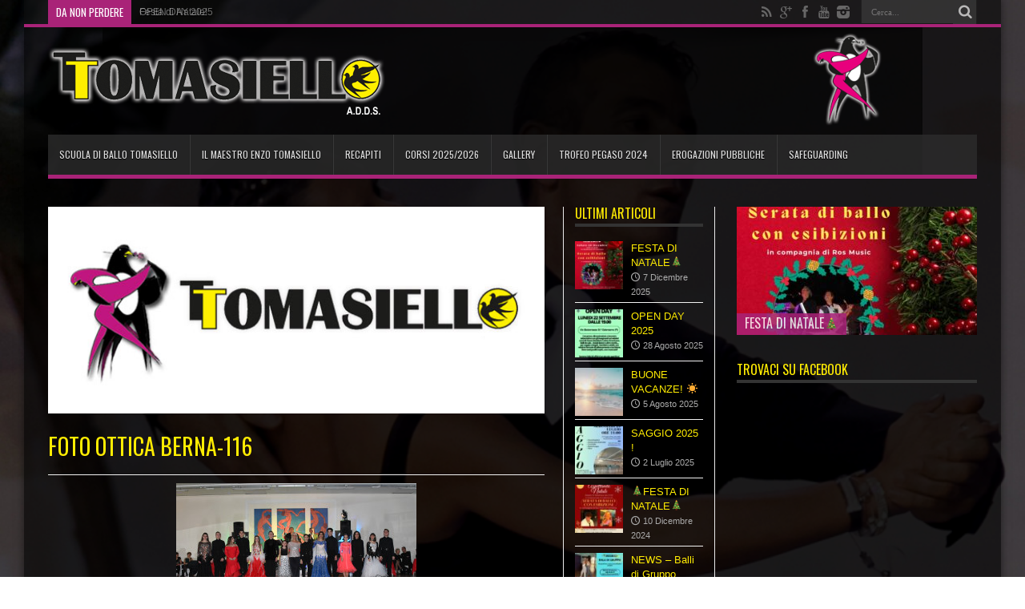

--- FILE ---
content_type: text/html; charset=UTF-8
request_url: https://www.tomasiello.it/gallery/foto-ottica-berna-116/
body_size: 12222
content:
<!DOCTYPE html>
<html lang="it-IT" prefix="og: http://ogp.me/ns#">
<head>
<meta charset="UTF-8" />
<link rel="profile" href="http://gmpg.org/xfn/11" />
<link rel="pingback" href="https://www.tomasiello.it/xmlrpc.php" />
<meta name='robots' content='index, follow, max-image-preview:large, max-snippet:-1, max-video-preview:-1' />

	<!-- This site is optimized with the Yoast SEO plugin v23.5 - https://yoast.com/wordpress/plugins/seo/ -->
	<title>FOTO OTTICA BERNA-116 &#187; Tomasiello.it</title>
	<link rel="canonical" href="https://www.tomasiello.it/gallery/foto-ottica-berna-116/" />
	<script type="application/ld+json" class="yoast-schema-graph">{"@context":"https://schema.org","@graph":[{"@type":"WebPage","@id":"https://www.tomasiello.it/gallery/foto-ottica-berna-116/","url":"https://www.tomasiello.it/gallery/foto-ottica-berna-116/","name":"FOTO OTTICA BERNA-116 &#187; Tomasiello.it","isPartOf":{"@id":"https://www.tomasiello.it/#website"},"primaryImageOfPage":{"@id":"https://www.tomasiello.it/gallery/foto-ottica-berna-116/#primaryimage"},"image":{"@id":"https://www.tomasiello.it/gallery/foto-ottica-berna-116/#primaryimage"},"thumbnailUrl":"https://www.tomasiello.it/wp-content/uploads/2015/12/logo.jpg","datePublished":"2019-01-17T14:32:00+00:00","dateModified":"2019-01-17T14:32:00+00:00","breadcrumb":{"@id":"https://www.tomasiello.it/gallery/foto-ottica-berna-116/#breadcrumb"},"inLanguage":"it-IT","potentialAction":[{"@type":"ReadAction","target":["https://www.tomasiello.it/gallery/foto-ottica-berna-116/"]}]},{"@type":"ImageObject","inLanguage":"it-IT","@id":"https://www.tomasiello.it/gallery/foto-ottica-berna-116/#primaryimage","url":"https://www.tomasiello.it/wp-content/uploads/2015/12/logo.jpg","contentUrl":"https://www.tomasiello.it/wp-content/uploads/2015/12/logo.jpg","width":600,"height":250},{"@type":"BreadcrumbList","@id":"https://www.tomasiello.it/gallery/foto-ottica-berna-116/#breadcrumb","itemListElement":[{"@type":"ListItem","position":1,"name":"Home","item":"https://www.tomasiello.it/"},{"@type":"ListItem","position":2,"name":"Gallery","item":"https://www.tomasiello.it/gallery/"},{"@type":"ListItem","position":3,"name":"FOTO OTTICA BERNA-116"}]},{"@type":"WebSite","@id":"https://www.tomasiello.it/#website","url":"https://www.tomasiello.it/","name":"Tomasiello.it","description":"Scuola di Ballo Tomasiello, Firenze","publisher":{"@id":"https://www.tomasiello.it/#organization"},"potentialAction":[{"@type":"SearchAction","target":{"@type":"EntryPoint","urlTemplate":"https://www.tomasiello.it/?s={search_term_string}"},"query-input":{"@type":"PropertyValueSpecification","valueRequired":true,"valueName":"search_term_string"}}],"inLanguage":"it-IT"},{"@type":"Organization","@id":"https://www.tomasiello.it/#organization","name":"Scuola di ballo Tomasiello","url":"https://www.tomasiello.it/","logo":{"@type":"ImageObject","inLanguage":"it-IT","@id":"https://www.tomasiello.it/#/schema/logo/image/","url":"https://www.tomasiello.it/wp-content/uploads/2015/12/logo-tomasiello.png","contentUrl":"https://www.tomasiello.it/wp-content/uploads/2015/12/logo-tomasiello.png","width":421,"height":84,"caption":"Scuola di ballo Tomasiello"},"image":{"@id":"https://www.tomasiello.it/#/schema/logo/image/"},"sameAs":["https://www.facebook.com/scuoladiballotomasiello","https://www.youtube.com/channel/UC81D4J_rQ99tcyG42BhHRdQ"]}]}</script>
	<!-- / Yoast SEO plugin. -->


<link rel='dns-prefetch' href='//fonts.googleapis.com' />
<link rel="alternate" type="application/rss+xml" title="Tomasiello.it &raquo; Feed" href="https://www.tomasiello.it/feed/" />
<link rel="alternate" type="application/rss+xml" title="Tomasiello.it &raquo; Feed dei commenti" href="https://www.tomasiello.it/comments/feed/" />
<script type="text/javascript">
/* <![CDATA[ */
window._wpemojiSettings = {"baseUrl":"https:\/\/s.w.org\/images\/core\/emoji\/14.0.0\/72x72\/","ext":".png","svgUrl":"https:\/\/s.w.org\/images\/core\/emoji\/14.0.0\/svg\/","svgExt":".svg","source":{"concatemoji":"https:\/\/www.tomasiello.it\/wp-includes\/js\/wp-emoji-release.min.js"}};
/*! This file is auto-generated */
!function(i,n){var o,s,e;function c(e){try{var t={supportTests:e,timestamp:(new Date).valueOf()};sessionStorage.setItem(o,JSON.stringify(t))}catch(e){}}function p(e,t,n){e.clearRect(0,0,e.canvas.width,e.canvas.height),e.fillText(t,0,0);var t=new Uint32Array(e.getImageData(0,0,e.canvas.width,e.canvas.height).data),r=(e.clearRect(0,0,e.canvas.width,e.canvas.height),e.fillText(n,0,0),new Uint32Array(e.getImageData(0,0,e.canvas.width,e.canvas.height).data));return t.every(function(e,t){return e===r[t]})}function u(e,t,n){switch(t){case"flag":return n(e,"\ud83c\udff3\ufe0f\u200d\u26a7\ufe0f","\ud83c\udff3\ufe0f\u200b\u26a7\ufe0f")?!1:!n(e,"\ud83c\uddfa\ud83c\uddf3","\ud83c\uddfa\u200b\ud83c\uddf3")&&!n(e,"\ud83c\udff4\udb40\udc67\udb40\udc62\udb40\udc65\udb40\udc6e\udb40\udc67\udb40\udc7f","\ud83c\udff4\u200b\udb40\udc67\u200b\udb40\udc62\u200b\udb40\udc65\u200b\udb40\udc6e\u200b\udb40\udc67\u200b\udb40\udc7f");case"emoji":return!n(e,"\ud83e\udef1\ud83c\udffb\u200d\ud83e\udef2\ud83c\udfff","\ud83e\udef1\ud83c\udffb\u200b\ud83e\udef2\ud83c\udfff")}return!1}function f(e,t,n){var r="undefined"!=typeof WorkerGlobalScope&&self instanceof WorkerGlobalScope?new OffscreenCanvas(300,150):i.createElement("canvas"),a=r.getContext("2d",{willReadFrequently:!0}),o=(a.textBaseline="top",a.font="600 32px Arial",{});return e.forEach(function(e){o[e]=t(a,e,n)}),o}function t(e){var t=i.createElement("script");t.src=e,t.defer=!0,i.head.appendChild(t)}"undefined"!=typeof Promise&&(o="wpEmojiSettingsSupports",s=["flag","emoji"],n.supports={everything:!0,everythingExceptFlag:!0},e=new Promise(function(e){i.addEventListener("DOMContentLoaded",e,{once:!0})}),new Promise(function(t){var n=function(){try{var e=JSON.parse(sessionStorage.getItem(o));if("object"==typeof e&&"number"==typeof e.timestamp&&(new Date).valueOf()<e.timestamp+604800&&"object"==typeof e.supportTests)return e.supportTests}catch(e){}return null}();if(!n){if("undefined"!=typeof Worker&&"undefined"!=typeof OffscreenCanvas&&"undefined"!=typeof URL&&URL.createObjectURL&&"undefined"!=typeof Blob)try{var e="postMessage("+f.toString()+"("+[JSON.stringify(s),u.toString(),p.toString()].join(",")+"));",r=new Blob([e],{type:"text/javascript"}),a=new Worker(URL.createObjectURL(r),{name:"wpTestEmojiSupports"});return void(a.onmessage=function(e){c(n=e.data),a.terminate(),t(n)})}catch(e){}c(n=f(s,u,p))}t(n)}).then(function(e){for(var t in e)n.supports[t]=e[t],n.supports.everything=n.supports.everything&&n.supports[t],"flag"!==t&&(n.supports.everythingExceptFlag=n.supports.everythingExceptFlag&&n.supports[t]);n.supports.everythingExceptFlag=n.supports.everythingExceptFlag&&!n.supports.flag,n.DOMReady=!1,n.readyCallback=function(){n.DOMReady=!0}}).then(function(){return e}).then(function(){var e;n.supports.everything||(n.readyCallback(),(e=n.source||{}).concatemoji?t(e.concatemoji):e.wpemoji&&e.twemoji&&(t(e.twemoji),t(e.wpemoji)))}))}((window,document),window._wpemojiSettings);
/* ]]> */
</script>
<style id='wp-emoji-styles-inline-css' type='text/css'>

	img.wp-smiley, img.emoji {
		display: inline !important;
		border: none !important;
		box-shadow: none !important;
		height: 1em !important;
		width: 1em !important;
		margin: 0 0.07em !important;
		vertical-align: -0.1em !important;
		background: none !important;
		padding: 0 !important;
	}
</style>
<link rel='stylesheet' id='wp-block-library-css' href='https://www.tomasiello.it/wp-includes/css/dist/block-library/style.min.css' type='text/css' media='all' />
<style id='classic-theme-styles-inline-css' type='text/css'>
/*! This file is auto-generated */
.wp-block-button__link{color:#fff;background-color:#32373c;border-radius:9999px;box-shadow:none;text-decoration:none;padding:calc(.667em + 2px) calc(1.333em + 2px);font-size:1.125em}.wp-block-file__button{background:#32373c;color:#fff;text-decoration:none}
</style>
<style id='global-styles-inline-css' type='text/css'>
body{--wp--preset--color--black: #000000;--wp--preset--color--cyan-bluish-gray: #abb8c3;--wp--preset--color--white: #ffffff;--wp--preset--color--pale-pink: #f78da7;--wp--preset--color--vivid-red: #cf2e2e;--wp--preset--color--luminous-vivid-orange: #ff6900;--wp--preset--color--luminous-vivid-amber: #fcb900;--wp--preset--color--light-green-cyan: #7bdcb5;--wp--preset--color--vivid-green-cyan: #00d084;--wp--preset--color--pale-cyan-blue: #8ed1fc;--wp--preset--color--vivid-cyan-blue: #0693e3;--wp--preset--color--vivid-purple: #9b51e0;--wp--preset--gradient--vivid-cyan-blue-to-vivid-purple: linear-gradient(135deg,rgba(6,147,227,1) 0%,rgb(155,81,224) 100%);--wp--preset--gradient--light-green-cyan-to-vivid-green-cyan: linear-gradient(135deg,rgb(122,220,180) 0%,rgb(0,208,130) 100%);--wp--preset--gradient--luminous-vivid-amber-to-luminous-vivid-orange: linear-gradient(135deg,rgba(252,185,0,1) 0%,rgba(255,105,0,1) 100%);--wp--preset--gradient--luminous-vivid-orange-to-vivid-red: linear-gradient(135deg,rgba(255,105,0,1) 0%,rgb(207,46,46) 100%);--wp--preset--gradient--very-light-gray-to-cyan-bluish-gray: linear-gradient(135deg,rgb(238,238,238) 0%,rgb(169,184,195) 100%);--wp--preset--gradient--cool-to-warm-spectrum: linear-gradient(135deg,rgb(74,234,220) 0%,rgb(151,120,209) 20%,rgb(207,42,186) 40%,rgb(238,44,130) 60%,rgb(251,105,98) 80%,rgb(254,248,76) 100%);--wp--preset--gradient--blush-light-purple: linear-gradient(135deg,rgb(255,206,236) 0%,rgb(152,150,240) 100%);--wp--preset--gradient--blush-bordeaux: linear-gradient(135deg,rgb(254,205,165) 0%,rgb(254,45,45) 50%,rgb(107,0,62) 100%);--wp--preset--gradient--luminous-dusk: linear-gradient(135deg,rgb(255,203,112) 0%,rgb(199,81,192) 50%,rgb(65,88,208) 100%);--wp--preset--gradient--pale-ocean: linear-gradient(135deg,rgb(255,245,203) 0%,rgb(182,227,212) 50%,rgb(51,167,181) 100%);--wp--preset--gradient--electric-grass: linear-gradient(135deg,rgb(202,248,128) 0%,rgb(113,206,126) 100%);--wp--preset--gradient--midnight: linear-gradient(135deg,rgb(2,3,129) 0%,rgb(40,116,252) 100%);--wp--preset--font-size--small: 13px;--wp--preset--font-size--medium: 20px;--wp--preset--font-size--large: 36px;--wp--preset--font-size--x-large: 42px;--wp--preset--spacing--20: 0.44rem;--wp--preset--spacing--30: 0.67rem;--wp--preset--spacing--40: 1rem;--wp--preset--spacing--50: 1.5rem;--wp--preset--spacing--60: 2.25rem;--wp--preset--spacing--70: 3.38rem;--wp--preset--spacing--80: 5.06rem;--wp--preset--shadow--natural: 6px 6px 9px rgba(0, 0, 0, 0.2);--wp--preset--shadow--deep: 12px 12px 50px rgba(0, 0, 0, 0.4);--wp--preset--shadow--sharp: 6px 6px 0px rgba(0, 0, 0, 0.2);--wp--preset--shadow--outlined: 6px 6px 0px -3px rgba(255, 255, 255, 1), 6px 6px rgba(0, 0, 0, 1);--wp--preset--shadow--crisp: 6px 6px 0px rgba(0, 0, 0, 1);}:where(.is-layout-flex){gap: 0.5em;}:where(.is-layout-grid){gap: 0.5em;}body .is-layout-flow > .alignleft{float: left;margin-inline-start: 0;margin-inline-end: 2em;}body .is-layout-flow > .alignright{float: right;margin-inline-start: 2em;margin-inline-end: 0;}body .is-layout-flow > .aligncenter{margin-left: auto !important;margin-right: auto !important;}body .is-layout-constrained > .alignleft{float: left;margin-inline-start: 0;margin-inline-end: 2em;}body .is-layout-constrained > .alignright{float: right;margin-inline-start: 2em;margin-inline-end: 0;}body .is-layout-constrained > .aligncenter{margin-left: auto !important;margin-right: auto !important;}body .is-layout-constrained > :where(:not(.alignleft):not(.alignright):not(.alignfull)){max-width: var(--wp--style--global--content-size);margin-left: auto !important;margin-right: auto !important;}body .is-layout-constrained > .alignwide{max-width: var(--wp--style--global--wide-size);}body .is-layout-flex{display: flex;}body .is-layout-flex{flex-wrap: wrap;align-items: center;}body .is-layout-flex > *{margin: 0;}body .is-layout-grid{display: grid;}body .is-layout-grid > *{margin: 0;}:where(.wp-block-columns.is-layout-flex){gap: 2em;}:where(.wp-block-columns.is-layout-grid){gap: 2em;}:where(.wp-block-post-template.is-layout-flex){gap: 1.25em;}:where(.wp-block-post-template.is-layout-grid){gap: 1.25em;}.has-black-color{color: var(--wp--preset--color--black) !important;}.has-cyan-bluish-gray-color{color: var(--wp--preset--color--cyan-bluish-gray) !important;}.has-white-color{color: var(--wp--preset--color--white) !important;}.has-pale-pink-color{color: var(--wp--preset--color--pale-pink) !important;}.has-vivid-red-color{color: var(--wp--preset--color--vivid-red) !important;}.has-luminous-vivid-orange-color{color: var(--wp--preset--color--luminous-vivid-orange) !important;}.has-luminous-vivid-amber-color{color: var(--wp--preset--color--luminous-vivid-amber) !important;}.has-light-green-cyan-color{color: var(--wp--preset--color--light-green-cyan) !important;}.has-vivid-green-cyan-color{color: var(--wp--preset--color--vivid-green-cyan) !important;}.has-pale-cyan-blue-color{color: var(--wp--preset--color--pale-cyan-blue) !important;}.has-vivid-cyan-blue-color{color: var(--wp--preset--color--vivid-cyan-blue) !important;}.has-vivid-purple-color{color: var(--wp--preset--color--vivid-purple) !important;}.has-black-background-color{background-color: var(--wp--preset--color--black) !important;}.has-cyan-bluish-gray-background-color{background-color: var(--wp--preset--color--cyan-bluish-gray) !important;}.has-white-background-color{background-color: var(--wp--preset--color--white) !important;}.has-pale-pink-background-color{background-color: var(--wp--preset--color--pale-pink) !important;}.has-vivid-red-background-color{background-color: var(--wp--preset--color--vivid-red) !important;}.has-luminous-vivid-orange-background-color{background-color: var(--wp--preset--color--luminous-vivid-orange) !important;}.has-luminous-vivid-amber-background-color{background-color: var(--wp--preset--color--luminous-vivid-amber) !important;}.has-light-green-cyan-background-color{background-color: var(--wp--preset--color--light-green-cyan) !important;}.has-vivid-green-cyan-background-color{background-color: var(--wp--preset--color--vivid-green-cyan) !important;}.has-pale-cyan-blue-background-color{background-color: var(--wp--preset--color--pale-cyan-blue) !important;}.has-vivid-cyan-blue-background-color{background-color: var(--wp--preset--color--vivid-cyan-blue) !important;}.has-vivid-purple-background-color{background-color: var(--wp--preset--color--vivid-purple) !important;}.has-black-border-color{border-color: var(--wp--preset--color--black) !important;}.has-cyan-bluish-gray-border-color{border-color: var(--wp--preset--color--cyan-bluish-gray) !important;}.has-white-border-color{border-color: var(--wp--preset--color--white) !important;}.has-pale-pink-border-color{border-color: var(--wp--preset--color--pale-pink) !important;}.has-vivid-red-border-color{border-color: var(--wp--preset--color--vivid-red) !important;}.has-luminous-vivid-orange-border-color{border-color: var(--wp--preset--color--luminous-vivid-orange) !important;}.has-luminous-vivid-amber-border-color{border-color: var(--wp--preset--color--luminous-vivid-amber) !important;}.has-light-green-cyan-border-color{border-color: var(--wp--preset--color--light-green-cyan) !important;}.has-vivid-green-cyan-border-color{border-color: var(--wp--preset--color--vivid-green-cyan) !important;}.has-pale-cyan-blue-border-color{border-color: var(--wp--preset--color--pale-cyan-blue) !important;}.has-vivid-cyan-blue-border-color{border-color: var(--wp--preset--color--vivid-cyan-blue) !important;}.has-vivid-purple-border-color{border-color: var(--wp--preset--color--vivid-purple) !important;}.has-vivid-cyan-blue-to-vivid-purple-gradient-background{background: var(--wp--preset--gradient--vivid-cyan-blue-to-vivid-purple) !important;}.has-light-green-cyan-to-vivid-green-cyan-gradient-background{background: var(--wp--preset--gradient--light-green-cyan-to-vivid-green-cyan) !important;}.has-luminous-vivid-amber-to-luminous-vivid-orange-gradient-background{background: var(--wp--preset--gradient--luminous-vivid-amber-to-luminous-vivid-orange) !important;}.has-luminous-vivid-orange-to-vivid-red-gradient-background{background: var(--wp--preset--gradient--luminous-vivid-orange-to-vivid-red) !important;}.has-very-light-gray-to-cyan-bluish-gray-gradient-background{background: var(--wp--preset--gradient--very-light-gray-to-cyan-bluish-gray) !important;}.has-cool-to-warm-spectrum-gradient-background{background: var(--wp--preset--gradient--cool-to-warm-spectrum) !important;}.has-blush-light-purple-gradient-background{background: var(--wp--preset--gradient--blush-light-purple) !important;}.has-blush-bordeaux-gradient-background{background: var(--wp--preset--gradient--blush-bordeaux) !important;}.has-luminous-dusk-gradient-background{background: var(--wp--preset--gradient--luminous-dusk) !important;}.has-pale-ocean-gradient-background{background: var(--wp--preset--gradient--pale-ocean) !important;}.has-electric-grass-gradient-background{background: var(--wp--preset--gradient--electric-grass) !important;}.has-midnight-gradient-background{background: var(--wp--preset--gradient--midnight) !important;}.has-small-font-size{font-size: var(--wp--preset--font-size--small) !important;}.has-medium-font-size{font-size: var(--wp--preset--font-size--medium) !important;}.has-large-font-size{font-size: var(--wp--preset--font-size--large) !important;}.has-x-large-font-size{font-size: var(--wp--preset--font-size--x-large) !important;}
.wp-block-navigation a:where(:not(.wp-element-button)){color: inherit;}
:where(.wp-block-post-template.is-layout-flex){gap: 1.25em;}:where(.wp-block-post-template.is-layout-grid){gap: 1.25em;}
:where(.wp-block-columns.is-layout-flex){gap: 2em;}:where(.wp-block-columns.is-layout-grid){gap: 2em;}
.wp-block-pullquote{font-size: 1.5em;line-height: 1.6;}
</style>
<link rel='stylesheet' id='tie-style-css' href='https://www.tomasiello.it/wp-content/themes/jarida/style.css' type='text/css' media='all' />
<link rel='stylesheet' id='Oswald-css' href='https://fonts.googleapis.com/css?family=Oswald%3Aregular%2C700' type='text/css' media='all' />
<script type="text/javascript" src="https://www.tomasiello.it/wp-includes/js/jquery/jquery.min.js" id="jquery-core-js"></script>
<script type="text/javascript" src="https://www.tomasiello.it/wp-includes/js/jquery/jquery-migrate.min.js" id="jquery-migrate-js"></script>
<link rel="https://api.w.org/" href="https://www.tomasiello.it/wp-json/" /><link rel="alternate" type="application/json" href="https://www.tomasiello.it/wp-json/wp/v2/media/1692" /><link rel="EditURI" type="application/rsd+xml" title="RSD" href="https://www.tomasiello.it/xmlrpc.php?rsd" />
<meta name="generator" content="WordPress 6.4.7" />
<link rel='shortlink' href='https://www.tomasiello.it/?p=1692' />
<link rel="alternate" type="application/json+oembed" href="https://www.tomasiello.it/wp-json/oembed/1.0/embed?url=https%3A%2F%2Fwww.tomasiello.it%2Fgallery%2Ffoto-ottica-berna-116%2F" />
<link rel="alternate" type="text/xml+oembed" href="https://www.tomasiello.it/wp-json/oembed/1.0/embed?url=https%3A%2F%2Fwww.tomasiello.it%2Fgallery%2Ffoto-ottica-berna-116%2F&#038;format=xml" />
<style data-context="foundation-flickity-css">/*! Flickity v2.0.2
http://flickity.metafizzy.co
---------------------------------------------- */.flickity-enabled{position:relative}.flickity-enabled:focus{outline:0}.flickity-viewport{overflow:hidden;position:relative;height:100%}.flickity-slider{position:absolute;width:100%;height:100%}.flickity-enabled.is-draggable{-webkit-tap-highlight-color:transparent;tap-highlight-color:transparent;-webkit-user-select:none;-moz-user-select:none;-ms-user-select:none;user-select:none}.flickity-enabled.is-draggable .flickity-viewport{cursor:move;cursor:-webkit-grab;cursor:grab}.flickity-enabled.is-draggable .flickity-viewport.is-pointer-down{cursor:-webkit-grabbing;cursor:grabbing}.flickity-prev-next-button{position:absolute;top:50%;width:44px;height:44px;border:none;border-radius:50%;background:#fff;background:hsla(0,0%,100%,.75);cursor:pointer;-webkit-transform:translateY(-50%);transform:translateY(-50%)}.flickity-prev-next-button:hover{background:#fff}.flickity-prev-next-button:focus{outline:0;box-shadow:0 0 0 5px #09f}.flickity-prev-next-button:active{opacity:.6}.flickity-prev-next-button.previous{left:10px}.flickity-prev-next-button.next{right:10px}.flickity-rtl .flickity-prev-next-button.previous{left:auto;right:10px}.flickity-rtl .flickity-prev-next-button.next{right:auto;left:10px}.flickity-prev-next-button:disabled{opacity:.3;cursor:auto}.flickity-prev-next-button svg{position:absolute;left:20%;top:20%;width:60%;height:60%}.flickity-prev-next-button .arrow{fill:#333}.flickity-page-dots{position:absolute;width:100%;bottom:-25px;padding:0;margin:0;list-style:none;text-align:center;line-height:1}.flickity-rtl .flickity-page-dots{direction:rtl}.flickity-page-dots .dot{display:inline-block;width:10px;height:10px;margin:0 8px;background:#333;border-radius:50%;opacity:.25;cursor:pointer}.flickity-page-dots .dot.is-selected{opacity:1}</style><style data-context="foundation-slideout-css">.slideout-menu{position:fixed;left:0;top:0;bottom:0;right:auto;z-index:0;width:256px;overflow-y:auto;-webkit-overflow-scrolling:touch;display:none}.slideout-menu.pushit-right{left:auto;right:0}.slideout-panel{position:relative;z-index:1;will-change:transform}.slideout-open,.slideout-open .slideout-panel,.slideout-open body{overflow:hidden}.slideout-open .slideout-menu{display:block}.pushit{display:none}</style><link rel="shortcut icon" href="https://www.tomasiello.it/wp-content/uploads/2015/12/ballerini.png" title="Favicon" /><meta property="og:title" content="FOTO OTTICA BERNA-116"/>
<meta property="og:type" content="article"/>
<meta property="og:description" content=" ..."/>
<meta property="og:url" content="https://www.tomasiello.it/gallery/foto-ottica-berna-116/"/>
<meta property="og:site_name" content="Tomasiello.it"/>
<meta property="og:image" content="https://www.tomasiello.it/wp-content/uploads/2015/12/logo.jpg" />
<!--[if IE]>
<script type="text/javascript">jQuery(document).ready(function (){ jQuery(".menu-item").has("ul").children("a").attr("aria-haspopup", "true");});</script>
<![endif]-->
<!--[if lt IE 9]>
<script src="https://www.tomasiello.it/wp-content/themes/jarida/js/html5.js"></script>
<script src="https://www.tomasiello.it/wp-content/themes/jarida/js/selectivizr-min.js"></script>
<![endif]-->
<!--[if IE 8]>
<link rel="stylesheet" type="text/css" media="all" href="https://www.tomasiello.it/wp-content/themes/jarida/css/ie8.css" />
<![endif]-->
<meta http-equiv="X-UA-Compatible" content="IE=edge,chrome=1" />
<meta name="viewport" content="width=device-width, initial-scale=1, maximum-scale=1, user-scalable=no" />
<style type="text/css" media="screen"> 

body{background:#FFF;}
.background-cover{
	background-color: !important;
	background-image : url('https://www.tomasiello.it/wp-content/uploads/2015/12/mg_9552.jpg') !important;
	filter: progid:DXImageTransform.Microsoft.AlphaImageLoader(src='https://www.tomasiello.it/wp-content/uploads/2015/12/mg_9552.jpg',sizingMethod='scale') !important;
	-ms-filter: "progid:DXImageTransform.Microsoft.AlphaImageLoader(src='https://www.tomasiello.it/wp-content/uploads/2015/12/mg_9552.jpg',sizingMethod='scale')" !important;
}

body{
	color :#ffffff !important;
}

#main-nav, #main-nav ul li a{
	font-size : 12px !important;
}

.page-title{
	color :#ffec02 !important;
}

.post-title{
	color :#ffec02 !important;
}

p.post-meta, p.post-meta a{
	color :#ffec02 !important;
	font-size : 12px !important;
}

body.single .entry, body.page .entry{
	color :#ffffff !important;
}

.widget-top h4, .widget-top h4 a{
	color :#ffec02 !important;
}
	#main-nav ul li.current-menu-item a,
	#main-nav ul li.current-menu-item a:hover,
	#main-nav ul li.current-menu-parent a,
	#main-nav ul li.current-menu-parent a:hover,
	#main-nav ul li.current-page-ancestor a,
	#main-nav ul li.current-page-ancestor a:hover,
	.pagination span.current,
	.ei-slider-thumbs li.ei-slider-element,
	.breaking-news span,
	.ei-title h2,h2.cat-box-title,
	a.more-link,.scroll-nav a,
	.flex-direction-nav a,
	.tagcloud a:hover,
	#tabbed-widget ul.tabs li.active a,
	.slider-caption h2, .full-width .content .slider-caption h2,
	.review-percentage .review-item span span,.review-final-score,
	.woocommerce span.onsale, .woocommerce-page span.onsale ,
	.woocommerce .widget_price_filter .ui-slider .ui-slider-handle, .woocommerce-page .widget_price_filter .ui-slider .ui-slider-handle,
	.button,a.button,#main-content input[type="submit"],#main-content input[type="submit"]:focus, span.onsale,
	.mejs-container .mejs-controls .mejs-time-rail .mejs-time-current,
	#reading-position-indicator {
		background-color:#a92378 !important;
	}
	::-webkit-scrollbar-thumb{background-color:#a92378 !important;}
	#main-nav,.top-nav {border-bottom-color: #a92378;}
	.cat-box , .footer-bottom .container{border-top-color: #a92378;}
a {
	color: #ffec02;	}
a:hover {
	color: #a92378;	text-decoration: none;}
::-moz-selection { background: #ffec02;}
::selection { background: #ffec02; }
.top-nav, .top-nav ul ul {background-color:rgba(44,44,44,0.2);}
.top-nav ul li a:hover, .top-nav ul li:hover > a, .top-nav ul :hover > a , .top-nav ul li.current-menu-item a  {
	color: #ffec02 !important;	}
header#theme-header{background: url('https://www.tomasiello.it/wp-content/uploads/2015/12/sfondo.png') no-repeat scroll center top !important;}
#main-nav, #main-nav ul ul, #main-nav ul li.mega-menu .mega-menu-block {background-color:rgba(44,44,44,0.8) !important;;}
#main-nav ul li a:hover, #main-nav ul li:hover > a, #main-nav ul :hover > a , #main-nav  ul ul li:hover > a, #main-nav  ul ul :hover > a  {
	color: #a92378 !important;	}
.wrapper{background: url('https://www.tomasiello.it/wp-content/uploads/2015/12/60.png') repeat scroll center center;}

body.single .post .entry a, body.page .post .entry a {
	color: #ffec02;	}
body.single .post .entry a:hover, body.page .post .entry a:hover {
	color: #a92378;	text-decoration: none;}
footer , .footer-bottom{background:rgba(0,0,0,0.2)     ;}
.footer-widget-top h3 {	color: #ffec02;}
footer a  {	color: #ffec02 !important;}
footer a:hover {color: #ffec02 !important;}


</style> 
<link rel="apple-touch-icon-precomposed" sizes="144x144" href="https://www.tomasiello.it/wp-content/uploads/2015/12/ballerini.png" />
<link rel="apple-touch-icon-precomposed" sizes="120x120" href="https://www.tomasiello.it/wp-content/uploads/2015/12/ballerini.png" />
<link rel="apple-touch-icon-precomposed" sizes="72x72" href="https://www.tomasiello.it/wp-content/uploads/2015/12/ballerini.png" />
<link rel="apple-touch-icon-precomposed" href="https://www.tomasiello.it/wp-content/uploads/2015/12/ballerini.png" />
<meta name="google-site-verification" content="oeKqN_nLZ69giBbfSDiumjTOhniCd9zDVfpijszteiE" />
<style>.ios7.web-app-mode.has-fixed header{ background-color: rgba(0,0,0,.88);}</style></head>
<body id="top" class="attachment attachment-template-default attachmentid-1692 attachment-jpeg">
	<div class="background-cover"></div>
	<div class="wrapper animated">
				<div class="top-nav fade-in animated1 head_brnews">
			<div class="container">
				<div class="search-block">
					<form method="get" id="searchform" action="https://www.tomasiello.it/">
						<button class="search-button" type="submit" value="Cerca"></button>	
						<input type="text" id="s" name="s" value="Cerca..." onfocus="if (this.value == 'Cerca...') {this.value = '';}" onblur="if (this.value == '') {this.value = 'Cerca...';}"  />
					</form>
				</div><!-- .search-block /-->
						<div class="social-icons icon_flat">
		<a class="tooldown" title="Rss" href="https://www.tomasiello.it/feed/" target="_blank"><i class="tieicon-rss"></i></a><a class="tooldown" title="Google+" href="https://plus.google.com/112909510910415876362" target="_blank"><i class="tieicon-gplus"></i></a><a class="tooldown" title="Facebook" href="https://www.facebook.com/scuoladiballotomasiello" target="_blank"><i class="tieicon-facebook"></i></a><a class="tooldown" title="Youtube" href="https://www.youtube.com/channel/UC81D4J_rQ99tcyG42BhHRdQ" target="_blank"><i class="tieicon-youtube"></i></a><a class="tooldown" title="instagram" href="https://www.instagram.com/addstomasiello/" target="_blank"><i class="tieicon-instagram"></i></a>	</div>

				
					
	<div class="breaking-news">
		<span>Da non perdere</span>
				
					<ul>
							<li><a href="https://www.tomasiello.it/open-day-2025/" title="OPEN DAY 2025">OPEN DAY 2025</a></li>
							<li><a href="https://www.tomasiello.it/festa-di-natale/" title="Festa di Natale!">Festa di Natale!</a></li>
							<li><a href="https://www.tomasiello.it/trofeo-pegaso-iscrizioni-aperte/" title="TROFEO PEGASO &#8211; ISCRIZIONI APERTE">TROFEO PEGASO &#8211; ISCRIZIONI APERTE</a></li>
							<li><a href="https://www.tomasiello.it/aspettando-natale-2/" title="ASPETTANDO NATALE!!">ASPETTANDO NATALE!!</a></li>
							<li><a href="https://www.tomasiello.it/serata-danzante-con-ros/" title="Serata danzante con ROS!">Serata danzante con ROS!</a></li>
							<li><a href="https://www.tomasiello.it/al-via-i-corsi-20192020/" title="Al via i corsi 2020/2021">Al via i corsi 2020/2021</a></li>
							<li><a href="https://www.tomasiello.it/festa-di-natale%f0%9f%8e%84/" title="FESTA DI NATALE&#x1f384;">FESTA DI NATALE&#x1f384;</a></li>
							<li><a href="https://www.tomasiello.it/buone-vacanze-%e2%98%80%ef%b8%8f/" title="BUONE VACANZE! &#x2600;&#xfe0f;">BUONE VACANZE! &#x2600;&#xfe0f;</a></li>
							<li><a href="https://www.tomasiello.it/saggio-2025/" title="SAGGIO 2025 !">SAGGIO 2025 !</a></li>
							<li><a href="https://www.tomasiello.it/%f0%9f%8e%84festa-di-natale%f0%9f%8e%84/" title="&#x1f384;FESTA DI NATALE&#x1f384;">&#x1f384;FESTA DI NATALE&#x1f384;</a></li>
						</ul>
					
						<script type="text/javascript">
			jQuery(document).ready(function(){
								jQuery('.breaking-news ul').innerfade({animationtype: 'fade', speed: 750 , timeout: 3500});
							});
		</script>
	</div> <!-- .breaking-news -->				
			</div>
		</div><!-- .top-menu /-->
				

		<div class="container">	
		<header id="theme-header">
		<div class="header-content fade-in animated1">
			<div class="logo">
			<h2>								<a title="Tomasiello.it" href="https://www.tomasiello.it/">
					<img src="https://www.tomasiello.it/wp-content/uploads/2015/12/logo-tomasiello.png" alt="Tomasiello.it" /><strong>Tomasiello.it Scuola di Ballo Tomasiello, Firenze</strong>
				</a>
			</h2>			</div><!-- .logo /-->
						<div class="clear"></div>
		</div>	
									<nav id="main-nav" class="fade-in animated2 fixed-enabled">
				<div class="container">				
				<div class="main-menu"><ul id="menu-principale" class="menu"><li id="menu-item-455" class="menu-item  menu-item-type-post_type  menu-item-object-page"><a href="https://www.tomasiello.it/scuola-di-ballo-tomasiello/">Scuola di ballo Tomasiello</a></li>
<li id="menu-item-456" class="menu-item  menu-item-type-post_type  menu-item-object-page"><a href="https://www.tomasiello.it/enzo-tomasiello/">Il Maestro Enzo Tomasiello</a></li>
<li id="menu-item-457" class="menu-item  menu-item-type-post_type  menu-item-object-page"><a href="https://www.tomasiello.it/recapiti/">Recapiti</a></li>
<li id="menu-item-1153" class="menu-item  menu-item-type-post_type  menu-item-object-page"><a href="https://www.tomasiello.it/corsi-2019-2020/">Corsi 2025/2026</a></li>
<li id="menu-item-460" class="menu-item  menu-item-type-post_type  menu-item-object-page"><a href="https://www.tomasiello.it/gallery/">Gallery</a></li>
<li id="menu-item-616" class="menu-item  menu-item-type-post_type  menu-item-object-page"><a href="https://www.tomasiello.it/pegaso/">Trofeo Pegaso 2024</a></li>
<li id="menu-item-3324" class="menu-item  menu-item-type-post_type  menu-item-object-page"><a href="https://www.tomasiello.it/trasparenza/">Erogazioni pubbliche</a></li>
<li id="menu-item-3566" class="menu-item  menu-item-type-post_type  menu-item-object-page"><a href="https://www.tomasiello.it/safeguarding/">Safeguarding</a></li>
</ul></div>				</div>
			</nav><!-- .main-nav /-->
		</header><!-- #header /-->
	
	<div id="main-content" class="container fade-in animated3"><div class="content-wrap">
	<div class="content">
				
				
				
						
		<article class="post-listing post post-1692 attachment type-attachment status-inherit hentry">
					<div class="single-post-thumb">
			 <img width="600" height="250" src="https://www.tomasiello.it/wp-content/uploads/2015/12/logo.jpg" class="attachment-slider size-slider wp-post-image" alt="" decoding="async" loading="lazy" srcset="https://www.tomasiello.it/wp-content/uploads/2015/12/logo.jpg 600w, https://www.tomasiello.it/wp-content/uploads/2015/12/logo-300x125.jpg 300w" sizes="(max-width: 600px) 100vw, 600px" /> 
		</div>
				
			<div class="post-inner">
				<h1 class="name post-title entry-title" itemprop="itemReviewed" itemscope itemtype="http://schema.org/Thing"><span itemprop="name">FOTO OTTICA BERNA-116</span></h1>
				<p class="post-meta"></p>
				<div class="clear"></div>
				<div class="entry">
					
					<p class="attachment"><a href='https://www.tomasiello.it/wp-content/uploads/2011/08/FOTO-OTTICA-BERNA-116.jpg'><img loading="lazy" decoding="async" width="300" height="200" src="https://www.tomasiello.it/wp-content/uploads/2011/08/FOTO-OTTICA-BERNA-116-300x200.jpg" class="attachment-medium size-medium" alt="" srcset="https://www.tomasiello.it/wp-content/uploads/2011/08/FOTO-OTTICA-BERNA-116-300x200.jpg 300w, https://www.tomasiello.it/wp-content/uploads/2011/08/FOTO-OTTICA-BERNA-116-768x512.jpg 768w, https://www.tomasiello.it/wp-content/uploads/2011/08/FOTO-OTTICA-BERNA-116.jpg 1024w" sizes="(max-width: 300px) 100vw, 300px" /></a></p>
										
					
									</div><!-- .entry /-->	
				<span style="display:none" class="updated">2019-01-17</span>
								<div style="display:none" class="vcard author" itemprop="author" itemscope itemtype="http://schema.org/Person"><strong class="fn" itemprop="name"><a href="https://www.tomasiello.it/author/omar/" title="Articoli scritti da Omar Tomasiello" rel="author">Omar Tomasiello</a></strong></div>
								
			</div><!-- .post-inner -->
		</article><!-- .post-listing -->
				
						<div id="comments">




</div><!-- #comments -->
	</div><!-- .content -->

<aside class="sidebar-narrow">
<div id="posts-list-widget-2" class="widget posts-list"><div class="widget-top"><h4>Ultimi articoli		</h4><div class="stripe-line"></div></div>
						<div class="widget-container">				<ul>
					<li>
				
		<div class="post-thumbnail">
			<a href="https://www.tomasiello.it/festa-di-natale%f0%9f%8e%84/" title="Permalink a FESTA DI NATALE&#x1f384;" rel="bookmark"><img width="70" height="70" src="https://www.tomasiello.it/wp-content/uploads/2025/12/1000105722-70x70.jpg" class="attachment-tie-small size-tie-small wp-post-image" alt="" decoding="async" loading="lazy" srcset="https://www.tomasiello.it/wp-content/uploads/2025/12/1000105722-70x70.jpg 70w, https://www.tomasiello.it/wp-content/uploads/2025/12/1000105722-150x150.jpg 150w, https://www.tomasiello.it/wp-content/uploads/2025/12/1000105722-144x144.jpg 144w" sizes="(max-width: 70px) 100vw, 70px" /></a>
		</div><!-- post-thumbnail /-->
		<h3><a href="https://www.tomasiello.it/festa-di-natale%f0%9f%8e%84/">FESTA DI NATALE&#x1f384;</a></h3>
	 <span class="date"><span class="tie-date">7 Dicembre 2025</span></span>
</li>
<li>
				
		<div class="post-thumbnail">
			<a href="https://www.tomasiello.it/open-day-2025/" title="Permalink a OPEN DAY 2025" rel="bookmark"><img width="70" height="70" src="https://www.tomasiello.it/wp-content/uploads/2025/08/Open-day-70x70.jpg" class="attachment-tie-small size-tie-small wp-post-image" alt="" decoding="async" loading="lazy" srcset="https://www.tomasiello.it/wp-content/uploads/2025/08/Open-day-70x70.jpg 70w, https://www.tomasiello.it/wp-content/uploads/2025/08/Open-day-150x150.jpg 150w, https://www.tomasiello.it/wp-content/uploads/2025/08/Open-day-144x144.jpg 144w" sizes="(max-width: 70px) 100vw, 70px" /></a>
		</div><!-- post-thumbnail /-->
		<h3><a href="https://www.tomasiello.it/open-day-2025/">OPEN DAY 2025</a></h3>
	 <span class="date"><span class="tie-date">28 Agosto 2025</span></span>
</li>
<li>
				
		<div class="post-thumbnail">
			<a href="https://www.tomasiello.it/buone-vacanze-%e2%98%80%ef%b8%8f/" title="Permalink a BUONE VACANZE! &#x2600;&#xfe0f;" rel="bookmark"><img width="70" height="70" src="https://www.tomasiello.it/wp-content/uploads/2025/08/sean-oulashin-KMn4VEeEPR8-unsplash-70x70.jpg" class="attachment-tie-small size-tie-small wp-post-image" alt="" decoding="async" loading="lazy" srcset="https://www.tomasiello.it/wp-content/uploads/2025/08/sean-oulashin-KMn4VEeEPR8-unsplash-70x70.jpg 70w, https://www.tomasiello.it/wp-content/uploads/2025/08/sean-oulashin-KMn4VEeEPR8-unsplash-150x150.jpg 150w, https://www.tomasiello.it/wp-content/uploads/2025/08/sean-oulashin-KMn4VEeEPR8-unsplash-144x144.jpg 144w" sizes="(max-width: 70px) 100vw, 70px" /></a>
		</div><!-- post-thumbnail /-->
		<h3><a href="https://www.tomasiello.it/buone-vacanze-%e2%98%80%ef%b8%8f/">BUONE VACANZE! &#x2600;&#xfe0f;</a></h3>
	 <span class="date"><span class="tie-date">5 Agosto 2025</span></span>
</li>
<li>
				
		<div class="post-thumbnail">
			<a href="https://www.tomasiello.it/saggio-2025/" title="Permalink a SAGGIO 2025 !" rel="bookmark"><img width="70" height="70" src="https://www.tomasiello.it/wp-content/uploads/2025/07/Saggio-2025-70x70.jpg" class="attachment-tie-small size-tie-small wp-post-image" alt="" decoding="async" loading="lazy" srcset="https://www.tomasiello.it/wp-content/uploads/2025/07/Saggio-2025-70x70.jpg 70w, https://www.tomasiello.it/wp-content/uploads/2025/07/Saggio-2025-150x150.jpg 150w, https://www.tomasiello.it/wp-content/uploads/2025/07/Saggio-2025-144x144.jpg 144w" sizes="(max-width: 70px) 100vw, 70px" /></a>
		</div><!-- post-thumbnail /-->
		<h3><a href="https://www.tomasiello.it/saggio-2025/">SAGGIO 2025 !</a></h3>
	 <span class="date"><span class="tie-date">2 Luglio 2025</span></span>
</li>
<li>
				
		<div class="post-thumbnail">
			<a href="https://www.tomasiello.it/%f0%9f%8e%84festa-di-natale%f0%9f%8e%84/" title="Permalink a &#x1f384;FESTA DI NATALE&#x1f384;" rel="bookmark"><img width="70" height="70" src="https://www.tomasiello.it/wp-content/uploads/2024/12/Natale-sotto-le-stelle-70x70.jpg" class="attachment-tie-small size-tie-small wp-post-image" alt="" decoding="async" loading="lazy" srcset="https://www.tomasiello.it/wp-content/uploads/2024/12/Natale-sotto-le-stelle-70x70.jpg 70w, https://www.tomasiello.it/wp-content/uploads/2024/12/Natale-sotto-le-stelle-150x150.jpg 150w, https://www.tomasiello.it/wp-content/uploads/2024/12/Natale-sotto-le-stelle-144x144.jpg 144w" sizes="(max-width: 70px) 100vw, 70px" /></a>
		</div><!-- post-thumbnail /-->
		<h3><a href="https://www.tomasiello.it/%f0%9f%8e%84festa-di-natale%f0%9f%8e%84/">&#x1f384;FESTA DI NATALE&#x1f384;</a></h3>
	 <span class="date"><span class="tie-date">10 Dicembre 2024</span></span>
</li>
<li>
				
		<div class="post-thumbnail">
			<a href="https://www.tomasiello.it/news-balli-di-gruppo/" title="Permalink a NEWS &#8211; Balli di Gruppo" rel="bookmark"><img width="70" height="70" src="https://www.tomasiello.it/wp-content/uploads/2024/09/Bianco-Moderno-Corsi-di-Pilates-Instagram-Post_20240907_141334_0000-70x70.jpg" class="attachment-tie-small size-tie-small wp-post-image" alt="" decoding="async" loading="lazy" srcset="https://www.tomasiello.it/wp-content/uploads/2024/09/Bianco-Moderno-Corsi-di-Pilates-Instagram-Post_20240907_141334_0000-70x70.jpg 70w, https://www.tomasiello.it/wp-content/uploads/2024/09/Bianco-Moderno-Corsi-di-Pilates-Instagram-Post_20240907_141334_0000-300x300.jpg 300w, https://www.tomasiello.it/wp-content/uploads/2024/09/Bianco-Moderno-Corsi-di-Pilates-Instagram-Post_20240907_141334_0000-150x150.jpg 150w, https://www.tomasiello.it/wp-content/uploads/2024/09/Bianco-Moderno-Corsi-di-Pilates-Instagram-Post_20240907_141334_0000-768x768.jpg 768w, https://www.tomasiello.it/wp-content/uploads/2024/09/Bianco-Moderno-Corsi-di-Pilates-Instagram-Post_20240907_141334_0000-144x144.jpg 144w, https://www.tomasiello.it/wp-content/uploads/2024/09/Bianco-Moderno-Corsi-di-Pilates-Instagram-Post_20240907_141334_0000.jpg 1024w" sizes="(max-width: 70px) 100vw, 70px" /></a>
		</div><!-- post-thumbnail /-->
		<h3><a href="https://www.tomasiello.it/news-balli-di-gruppo/">NEWS &#8211; Balli di Gruppo</a></h3>
	 <span class="date"><span class="tie-date">7 Settembre 2024</span></span>
</li>
<li>
				
		<div class="post-thumbnail">
			<a href="https://www.tomasiello.it/open-day/" title="Permalink a OPEN DAY!" rel="bookmark"><img width="70" height="70" src="https://www.tomasiello.it/wp-content/uploads/2024/08/Open-day-70x70.jpg" class="attachment-tie-small size-tie-small wp-post-image" alt="" decoding="async" loading="lazy" srcset="https://www.tomasiello.it/wp-content/uploads/2024/08/Open-day-70x70.jpg 70w, https://www.tomasiello.it/wp-content/uploads/2024/08/Open-day-150x150.jpg 150w, https://www.tomasiello.it/wp-content/uploads/2024/08/Open-day-144x144.jpg 144w" sizes="(max-width: 70px) 100vw, 70px" /></a>
		</div><!-- post-thumbnail /-->
		<h3><a href="https://www.tomasiello.it/open-day/">OPEN DAY!</a></h3>
	 <span class="date"><span class="tie-date">24 Agosto 2024</span></span>
</li>
<li>
				
		<div class="post-thumbnail">
			<a href="https://www.tomasiello.it/buone-vacanze-%f0%9f%8f%96%ef%b8%8f/" title="Permalink a BUONE VACANZE &#x1f3d6;&#xfe0f;" rel="bookmark"><img width="70" height="70" src="https://www.tomasiello.it/wp-content/uploads/2024/08/f90e9044-0778-4d92-b245-4ea18957084a_20240806_185435_0000-70x70.jpg" class="attachment-tie-small size-tie-small wp-post-image" alt="" decoding="async" loading="lazy" srcset="https://www.tomasiello.it/wp-content/uploads/2024/08/f90e9044-0778-4d92-b245-4ea18957084a_20240806_185435_0000-70x70.jpg 70w, https://www.tomasiello.it/wp-content/uploads/2024/08/f90e9044-0778-4d92-b245-4ea18957084a_20240806_185435_0000-300x300.jpg 300w, https://www.tomasiello.it/wp-content/uploads/2024/08/f90e9044-0778-4d92-b245-4ea18957084a_20240806_185435_0000-150x150.jpg 150w, https://www.tomasiello.it/wp-content/uploads/2024/08/f90e9044-0778-4d92-b245-4ea18957084a_20240806_185435_0000-768x768.jpg 768w, https://www.tomasiello.it/wp-content/uploads/2024/08/f90e9044-0778-4d92-b245-4ea18957084a_20240806_185435_0000-144x144.jpg 144w, https://www.tomasiello.it/wp-content/uploads/2024/08/f90e9044-0778-4d92-b245-4ea18957084a_20240806_185435_0000.jpg 1024w" sizes="(max-width: 70px) 100vw, 70px" /></a>
		</div><!-- post-thumbnail /-->
		<h3><a href="https://www.tomasiello.it/buone-vacanze-%f0%9f%8f%96%ef%b8%8f/">BUONE VACANZE &#x1f3d6;&#xfe0f;</a></h3>
	 <span class="date"><span class="tie-date">6 Agosto 2024</span></span>
</li>
<li>
				
		<div class="post-thumbnail">
			<a href="https://www.tomasiello.it/saggio-2024/" title="Permalink a SAGGIO 2024" rel="bookmark"><img width="70" height="70" src="https://www.tomasiello.it/wp-content/uploads/2024/07/Saggio-2024_20240712_114619_0000-70x70.jpg" class="attachment-tie-small size-tie-small wp-post-image" alt="" decoding="async" loading="lazy" srcset="https://www.tomasiello.it/wp-content/uploads/2024/07/Saggio-2024_20240712_114619_0000-70x70.jpg 70w, https://www.tomasiello.it/wp-content/uploads/2024/07/Saggio-2024_20240712_114619_0000-150x150.jpg 150w, https://www.tomasiello.it/wp-content/uploads/2024/07/Saggio-2024_20240712_114619_0000-144x144.jpg 144w" sizes="(max-width: 70px) 100vw, 70px" /></a>
		</div><!-- post-thumbnail /-->
		<h3><a href="https://www.tomasiello.it/saggio-2024/">SAGGIO 2024</a></h3>
	 <span class="date"><span class="tie-date">12 Luglio 2024</span></span>
</li>
<li>
				
		<div class="post-thumbnail">
			<a href="https://www.tomasiello.it/open-day-2023-2024/" title="Permalink a OPEN DAY 2023/2024!" rel="bookmark"><img width="70" height="70" src="https://www.tomasiello.it/wp-content/uploads/2023/08/Open-day-70x70.png" class="attachment-tie-small size-tie-small wp-post-image" alt="" decoding="async" loading="lazy" srcset="https://www.tomasiello.it/wp-content/uploads/2023/08/Open-day-70x70.png 70w, https://www.tomasiello.it/wp-content/uploads/2023/08/Open-day-150x150.png 150w, https://www.tomasiello.it/wp-content/uploads/2023/08/Open-day-144x144.png 144w" sizes="(max-width: 70px) 100vw, 70px" /></a>
		</div><!-- post-thumbnail /-->
		<h3><a href="https://www.tomasiello.it/open-day-2023-2024/">OPEN DAY 2023/2024!</a></h3>
	 <span class="date"><span class="tie-date">29 Agosto 2023</span></span>
</li>
<li>
				
		<div class="post-thumbnail">
			<a href="https://www.tomasiello.it/buon-ferragosto/" title="Permalink a Buon Ferragosto" rel="bookmark"><img width="70" height="70" src="https://www.tomasiello.it/wp-content/uploads/2023/08/IMG-20230814-WA0001-70x70.jpg" class="attachment-tie-small size-tie-small wp-post-image" alt="" decoding="async" loading="lazy" srcset="https://www.tomasiello.it/wp-content/uploads/2023/08/IMG-20230814-WA0001-70x70.jpg 70w, https://www.tomasiello.it/wp-content/uploads/2023/08/IMG-20230814-WA0001-150x150.jpg 150w, https://www.tomasiello.it/wp-content/uploads/2023/08/IMG-20230814-WA0001-144x144.jpg 144w" sizes="(max-width: 70px) 100vw, 70px" /></a>
		</div><!-- post-thumbnail /-->
		<h3><a href="https://www.tomasiello.it/buon-ferragosto/">Buon Ferragosto</a></h3>
	 <span class="date"><span class="tie-date">15 Agosto 2023</span></span>
</li>
<li>
				
		<div class="post-thumbnail">
			<a href="https://www.tomasiello.it/trofeo-pegaso-iscrizioni-aperte-2/" title="Permalink a Trofeo Pegaso &#8211; Iscrizioni aperte" rel="bookmark"><img width="70" height="70" src="https://www.tomasiello.it/wp-content/uploads/2023/01/1-70x70.jpg" class="attachment-tie-small size-tie-small wp-post-image" alt="" decoding="async" loading="lazy" srcset="https://www.tomasiello.it/wp-content/uploads/2023/01/1-70x70.jpg 70w, https://www.tomasiello.it/wp-content/uploads/2023/01/1-150x150.jpg 150w, https://www.tomasiello.it/wp-content/uploads/2023/01/1-144x144.jpg 144w" sizes="(max-width: 70px) 100vw, 70px" /></a>
		</div><!-- post-thumbnail /-->
		<h3><a href="https://www.tomasiello.it/trofeo-pegaso-iscrizioni-aperte-2/">Trofeo Pegaso &#8211; Iscrizioni aperte</a></h3>
	 <span class="date"><span class="tie-date">22 Marzo 2023</span></span>
</li>
<li>
				
		<div class="post-thumbnail">
			<a href="https://www.tomasiello.it/ballo-degli-sposi/" title="Permalink a Ballo degli Sposi" rel="bookmark"><img width="38" height="70" src="https://www.tomasiello.it/wp-content/uploads/2023/01/Screenshot_2023-01-22-13-41-26-68_e2d5b3f32b79de1d45acd1fad96fbb0f.jpg" class="attachment-tie-small size-tie-small wp-post-image" alt="" decoding="async" loading="lazy" srcset="https://www.tomasiello.it/wp-content/uploads/2023/01/Screenshot_2023-01-22-13-41-26-68_e2d5b3f32b79de1d45acd1fad96fbb0f.jpg 1024w, https://www.tomasiello.it/wp-content/uploads/2023/01/Screenshot_2023-01-22-13-41-26-68_e2d5b3f32b79de1d45acd1fad96fbb0f-165x300.jpg 165w, https://www.tomasiello.it/wp-content/uploads/2023/01/Screenshot_2023-01-22-13-41-26-68_e2d5b3f32b79de1d45acd1fad96fbb0f-563x1024.jpg 563w, https://www.tomasiello.it/wp-content/uploads/2023/01/Screenshot_2023-01-22-13-41-26-68_e2d5b3f32b79de1d45acd1fad96fbb0f-768x1397.jpg 768w, https://www.tomasiello.it/wp-content/uploads/2023/01/Screenshot_2023-01-22-13-41-26-68_e2d5b3f32b79de1d45acd1fad96fbb0f-845x1536.jpg 845w" sizes="(max-width: 38px) 100vw, 38px" /></a>
		</div><!-- post-thumbnail /-->
		<h3><a href="https://www.tomasiello.it/ballo-degli-sposi/">Ballo degli Sposi</a></h3>
	 <span class="date"><span class="tie-date">22 Gennaio 2023</span></span>
</li>
<li>
				
		<div class="post-thumbnail">
			<a href="https://www.tomasiello.it/festa-dellepifania/" title="Permalink a Festa dell&#8217;Epifania!" rel="bookmark"><img width="70" height="70" src="https://www.tomasiello.it/wp-content/uploads/2022/12/Serata-Scuola-2022-70x70.jpg" class="attachment-tie-small size-tie-small wp-post-image" alt="" decoding="async" loading="lazy" srcset="https://www.tomasiello.it/wp-content/uploads/2022/12/Serata-Scuola-2022-70x70.jpg 70w, https://www.tomasiello.it/wp-content/uploads/2022/12/Serata-Scuola-2022-150x150.jpg 150w, https://www.tomasiello.it/wp-content/uploads/2022/12/Serata-Scuola-2022-144x144.jpg 144w" sizes="(max-width: 70px) 100vw, 70px" /></a>
		</div><!-- post-thumbnail /-->
		<h3><a href="https://www.tomasiello.it/festa-dellepifania/">Festa dell&#8217;Epifania!</a></h3>
	 <span class="date"><span class="tie-date">21 Dicembre 2022</span></span>
</li>
<li>
				
		<div class="post-thumbnail">
			<a href="https://www.tomasiello.it/festa-di-natale/" title="Permalink a Festa di Natale!" rel="bookmark"><img width="70" height="70" src="https://www.tomasiello.it/wp-content/uploads/2022/11/Natale-sotto-le-stelle-70x70.jpg" class="attachment-tie-small size-tie-small wp-post-image" alt="" decoding="async" loading="lazy" srcset="https://www.tomasiello.it/wp-content/uploads/2022/11/Natale-sotto-le-stelle-70x70.jpg 70w, https://www.tomasiello.it/wp-content/uploads/2022/11/Natale-sotto-le-stelle-150x150.jpg 150w, https://www.tomasiello.it/wp-content/uploads/2022/11/Natale-sotto-le-stelle-144x144.jpg 144w" sizes="(max-width: 70px) 100vw, 70px" /></a>
		</div><!-- post-thumbnail /-->
		<h3><a href="https://www.tomasiello.it/festa-di-natale/">Festa di Natale!</a></h3>
	 <span class="date"><span class="tie-date">25 Novembre 2022</span></span>
</li>
	
				</ul>
		<div class="clear"></div>
	</div></div><!-- .widget /--></aside>
</div> <!-- .content-wrap -->
<aside class="sidebar">
		<div class="flexslider" id="tie-slider-widget-2">
		<ul class="slides">
					<li>
						
				<a href="https://www.tomasiello.it/festa-di-natale%f0%9f%8e%84/">
				<img width="300" height="160" src="https://www.tomasiello.it/wp-content/uploads/2025/12/1000105722-300x160.jpg" class="attachment-tie-large size-tie-large wp-post-image" alt="" decoding="async" loading="lazy" srcset="https://www.tomasiello.it/wp-content/uploads/2025/12/1000105722-300x160.jpg 300w, https://www.tomasiello.it/wp-content/uploads/2025/12/1000105722-620x330.jpg 620w" sizes="(max-width: 300px) 100vw, 300px" />				</a>
							<div class="slider-caption">
					<h2><a href="https://www.tomasiello.it/festa-di-natale%f0%9f%8e%84/">FESTA DI NATALE&#x1f384;</a></h2>
				</div>
			</li>
					<li>
						
				<a href="https://www.tomasiello.it/open-day-2025/">
				<img width="300" height="160" src="https://www.tomasiello.it/wp-content/uploads/2025/08/Open-day-300x160.jpg" class="attachment-tie-large size-tie-large wp-post-image" alt="" decoding="async" loading="lazy" srcset="https://www.tomasiello.it/wp-content/uploads/2025/08/Open-day-300x160.jpg 300w, https://www.tomasiello.it/wp-content/uploads/2025/08/Open-day-620x330.jpg 620w" sizes="(max-width: 300px) 100vw, 300px" />				</a>
							<div class="slider-caption">
					<h2><a href="https://www.tomasiello.it/open-day-2025/">OPEN DAY 2025</a></h2>
				</div>
			</li>
				</ul>
	</div>
			<script>
	jQuery(document).ready(function() {
	  jQuery('#tie-slider-widget-2').flexslider({
		animation: "fade",
		slideshowSpeed: 7000,
		animationSpeed: 600,
		randomize: false,
		pauseOnHover: true,
		prevText: "",
		nextText: "",
		controlNav: false
	  });
	});
	</script>
	<div id="facebook-widget-2" class="widget facebook-widget"><div class="widget-top"><h4>Trovaci su Facebook		</h4><div class="stripe-line"></div></div>
						<div class="widget-container">			<div class="facebook-box">
				<iframe src="http://www.facebook.com/plugins/likebox.php?href=https://www.facebook.com/scuoladiballotomasiello&amp;width=300&amp;height=250&amp;colorscheme=light&amp;show_faces=true&amp;header=false&amp;stream=false&amp;show_border=false" scrolling="no" frameborder="0" style="border:none; overflow:hidden; width:300px; height:250px;" allowTransparency="true"></iframe>
			</div>
	</div></div><!-- .widget /--><div id="google-widget-3" class="widget google-widget"><div class="widget-top"><h4>Seguici su Google+		</h4><div class="stripe-line"></div></div>
						<div class="widget-container">			<div class="google-box">
				<!-- Google +1 script -->
				<script type="text/javascript">
				  (function() {
					var po = document.createElement('script'); po.type = 'text/javascript'; po.async = true;
					po.src = 'https://apis.google.com/js/plusone.js';
					var s = document.getElementsByTagName('script')[0]; s.parentNode.insertBefore(po, s);
				  })();
				</script>
				<!-- Link blog to Google+ page -->
				<a style='display: block; height: 0;' href="https://plus.google.com/112909510910415876362" rel="publisher">&nbsp;</a>
				<!-- Google +1 Page badge -->
				<g:plus href="https://plus.google.com/112909510910415876362" height="131" width="300" theme="light"></g:plus>

			</div>
	</div></div><!-- .widget /--><div id="news-pic-widget-2" class="widget news-pic"><div class="widget-top"><h4>Trofeo Pegaso		</h4><div class="stripe-line"></div></div>
						<div class="widget-container">				
					<div class="post-thumbnail">
				<a class="ttip" title="Trofeo Pegaso &#8211; Iscrizioni aperte" href="https://www.tomasiello.it/trofeo-pegaso-iscrizioni-aperte-2/" ><img width="70" height="70" src="https://www.tomasiello.it/wp-content/uploads/2023/01/1-70x70.jpg" class="attachment-tie-small size-tie-small wp-post-image" alt="" decoding="async" loading="lazy" srcset="https://www.tomasiello.it/wp-content/uploads/2023/01/1-70x70.jpg 70w, https://www.tomasiello.it/wp-content/uploads/2023/01/1-150x150.jpg 150w, https://www.tomasiello.it/wp-content/uploads/2023/01/1-144x144.jpg 144w" sizes="(max-width: 70px) 100vw, 70px" /></a>
			</div><!-- post-thumbnail /-->
		
	
					<div class="post-thumbnail">
				<a class="ttip" title="Trofeo Pegaso &#8211; RISULTATI" href="https://www.tomasiello.it/trofeo-pegaso-risultati/" ><img width="70" height="70" src="https://www.tomasiello.it/wp-content/uploads/2015/12/logo-70x70.jpg" class="attachment-tie-small size-tie-small wp-post-image" alt="" decoding="async" loading="lazy" srcset="https://www.tomasiello.it/wp-content/uploads/2015/12/logo-70x70.jpg 70w, https://www.tomasiello.it/wp-content/uploads/2015/12/logo-150x150.jpg 150w" sizes="(max-width: 70px) 100vw, 70px" /></a>
			</div><!-- post-thumbnail /-->
		
	
					<div class="post-thumbnail">
				<a class="ttip" title="TROFEO PEGASO &#8211; ISCRIZIONI APERTE" href="https://www.tomasiello.it/trofeo-pegaso-iscrizioni-aperte/" ><img width="70" height="70" src="https://www.tomasiello.it/wp-content/uploads/2022/04/iscrizione-aperte-70x70.png" class="attachment-tie-small size-tie-small wp-post-image" alt="" decoding="async" loading="lazy" srcset="https://www.tomasiello.it/wp-content/uploads/2022/04/iscrizione-aperte-70x70.png 70w, https://www.tomasiello.it/wp-content/uploads/2022/04/iscrizione-aperte-300x300.png 300w, https://www.tomasiello.it/wp-content/uploads/2022/04/iscrizione-aperte-150x150.png 150w, https://www.tomasiello.it/wp-content/uploads/2022/04/iscrizione-aperte-144x144.png 144w, https://www.tomasiello.it/wp-content/uploads/2022/04/iscrizione-aperte.png 304w" sizes="(max-width: 70px) 100vw, 70px" /></a>
			</div><!-- post-thumbnail /-->
		
	
					<div class="post-thumbnail">
				<a class="ttip" title="TROFEO PEGASO 2021!" href="https://www.tomasiello.it/trofeo-pegaso-2021/" ><img width="70" height="70" src="https://www.tomasiello.it/wp-content/uploads/2021/04/WhatsApp-Image-2021-04-01-at-15.04.09-70x70.jpeg" class="attachment-tie-small size-tie-small wp-post-image" alt="" decoding="async" loading="lazy" srcset="https://www.tomasiello.it/wp-content/uploads/2021/04/WhatsApp-Image-2021-04-01-at-15.04.09-70x70.jpeg 70w, https://www.tomasiello.it/wp-content/uploads/2021/04/WhatsApp-Image-2021-04-01-at-15.04.09-150x150.jpeg 150w, https://www.tomasiello.it/wp-content/uploads/2021/04/WhatsApp-Image-2021-04-01-at-15.04.09-144x144.jpeg 144w" sizes="(max-width: 70px) 100vw, 70px" /></a>
			</div><!-- post-thumbnail /-->
		
		
		<div class="clear"></div>
	</div></div><!-- .widget /--><div id="block-2" class="widget widget_block widget_text">
<p></p>
</div></div><!-- .widget /--><div id="ads300_250-widget-2" class="widget ads300_250-widget"><div class="widget-top"><h4>Instagram</h4><div class="stripe-line"></div></div>
						<div class="widget-container">		<div  class="ads300-250">
							</div>
	</div></div><!-- .widget /--><div id="block-3" class="widget widget_block">
<div class="wp-block-buttons is-layout-flex wp-block-buttons-is-layout-flex"></div>
</div></div><!-- .widget /--></aside>
<div class="clear"></div>		<div class="clear"></div>
	</div><!-- .container /-->
	
		</div><!-- .container -->

	<footer class="fade-in animated4">
	<div id="footer-widget-area" class="footer-3c container">

			<div id="footer-first" class="footer-widgets-box">
			<div id="linkcat-2" class="footer-widget widget_links"><div class="footer-widget-top"><h4>Blogroll</h4></div>
						<div class="footer-widget-container">
	<ul class='xoxo blogroll'>
<li><a href="http://www.coni.it/" title="Sito ufficiale del Comitato Olimpionico Nazionale">CONI</a>
Sito ufficiale del Comitato Olimpionico Nazionale</li>
<li><a href="http://www.federdanza.it" rel="noopener" title="Sito ufficiale della Federazione Italiana Danza Sportiva" target="_blank">FIDS</a>
Sito ufficiale della Federazione Italiana Danza Sportiva</li>
<li><a href="http://www.fids-toscana.it" title="Sito Ufficiale del Comitato Regionale della FIDS">FIDS Toscana</a>
Sito Ufficiale del Comitato Regionale della FIDS</li>

	</ul>
</div></div><!-- .widget /-->
		</div>
	
			<div id="footer-second" class="footer-widgets-box">
			<div id="categories-3" class="footer-widget widget_categories"><div class="footer-widget-top"><h4>Archivio notizie</h4></div>
						<div class="footer-widget-container">
			<ul>
					<li class="cat-item cat-item-19"><a href="https://www.tomasiello.it/category/appuntamenti/">Appuntamenti</a>
</li>
	<li class="cat-item cat-item-18"><a href="https://www.tomasiello.it/category/gare/">Gare</a>
</li>
	<li class="cat-item cat-item-8"><a href="https://www.tomasiello.it/category/in-evidenza/">In evidenza</a>
</li>
	<li class="cat-item cat-item-3"><a href="https://www.tomasiello.it/category/news/">News</a>
</li>
	<li class="cat-item cat-item-5"><a href="https://www.tomasiello.it/category/trofeo-pegaso/">Trofeo Pegaso</a>
</li>
			</ul>

			</div></div><!-- .widget /-->		</div><!-- #second .widget-area -->
	

			<div id="footer-third" class="footer-widgets-box">
			<div id="meta-3" class="footer-widget widget_meta"><div class="footer-widget-top"><h4>Area riservata</h4></div>
						<div class="footer-widget-container">
		<ul>
						<li><a rel="nofollow" href="https://www.tomasiello.it/wp-login.php">Accedi</a></li>
			<li><a href="https://www.tomasiello.it/feed/">Feed dei contenuti</a></li>
			<li><a href="https://www.tomasiello.it/comments/feed/">Feed dei commenti</a></li>

			<li><a href="https://it.wordpress.org/">WordPress.org</a></li>
		</ul>

		</div></div><!-- .widget /-->		</div><!-- #third .widget-area -->
	
		
	</div><!-- #footer-widget-area -->
	<div class="clear"></div>
</footer><!-- .Footer /-->
				
	<div class="clear"></div>
	<div class="footer-bottom fade-in animated4">
		<div class="container">
					<div class="social-icons icon_flat">
		<a class="ttip" title="Rss" href="https://www.tomasiello.it/feed/" target="_blank"><i class="tieicon-rss"></i></a><a class="ttip" title="Google+" href="https://plus.google.com/112909510910415876362" target="_blank"><i class="tieicon-gplus"></i></a><a class="ttip" title="Facebook" href="https://www.facebook.com/scuoladiballotomasiello" target="_blank"><i class="tieicon-facebook"></i></a><a class="ttip" title="Youtube" href="https://www.youtube.com/channel/UC81D4J_rQ99tcyG42BhHRdQ" target="_blank"><i class="tieicon-youtube"></i></a><a class="ttip" title="instagram" href="https://www.instagram.com/addstomasiello/" target="_blank"><i class="tieicon-instagram"></i></a>	</div>

			<div class="alignleft">
			ADDS Tomasiello Via Baldanzese 9/1 - 50041- Calenzano (FI)  E-Mail: <a href="mailto:info@tomasiello.it">info@tomasiello.it</a> C.F. 94065480488 P.IVA 05101860483			</div>
		</div><!-- .Container -->
	</div><!-- .Footer bottom -->
	
</div><!-- .Wrapper -->
	<div id="topcontrol" class="tieicon-up-open" title="Torna in cima"></div>
<div id="fb-root"></div>
<!-- Powered by WPtouch: 4.3.62 --><div id="a128aa6"><ul><li><a href="https://www.tomasiello.it/6-month-house-rental-agreement-know-your-legal-rights/" title="6 Month House Rental Agreement: Know Your Legal Rights" >6 Month House Rental Agreement: Know Your Legal Rights</a></li> <li><a href="https://www.tomasiello.it/world-of-warships-end-user-agreement/" title="World of Warships End User Agreement" >World of Warships End User Agreement</a></li> <li><a href="https://www.tomasiello.it/will-the-irs-negotiate-back-taxes/" title="Will the Irs Negotiate Back Taxes" >Will the Irs Negotiate Back Taxes</a></li> <li><a href="https://www.tomasiello.it/who-signed-nafta-agreement/" title="Who Signed Nafta Agreement" >Who Signed Nafta Agreement</a></li> <li><a href="https://www.tomasiello.it/which-of-the-following-items-should-not-appear-on-a-rental-or-lease-agreement/" title="Which of the following Items Should Not Appear on a Rental or Lease Agreement" >Which of the following Items Should Not Appear on a Rental or Lease Agreement</a></li> <li><a href="https://www.tomasiello.it/where-all-can-you-feel-contractions/" title="Where All Can You Feel Contractions" >Where All Can You Feel Contractions</a></li> <li><a href="https://www.tomasiello.it/what-type-of-lawsuit-settlements-are-taxable/" title="What Type of Lawsuit Settlements Are Taxable" >What Type of Lawsuit Settlements Are Taxable</a></li> <li><a href="https://www.tomasiello.it/what-is-the-name-of-a-written-contract-that-establishes-a-partnership/" title="What Is the Name of a Written Contract That Establishes a Partnership" >What Is the Name of a Written Contract That Establishes a Partnership</a></li> <li><a href="https://www.tomasiello.it/what-is-the-efta-agreement/" title="What Is the Efta Agreement" >What Is the Efta Agreement</a></li> <li><a href="https://www.tomasiello.it/what-is-the-correct-definition-of-moratorium/" title="What Is the Correct Definition of Moratorium" >What Is the Correct Definition of Moratorium</a></li> <li><a href="https://www.tomasiello.it/what-is-pro-se-in-law/" title="What Is Pro Se in Law" >What Is Pro Se in Law</a></li> <li><a href="https://www.tomasiello.it/what-is-irs-form-8949-used-for/" title="What Is Irs Form 8949 Used for" >What Is Irs Form 8949 Used for</a></li> <li><a href="https://www.tomasiello.it/what-is-contract-phone-in-uk/" title="What Is Contract Phone in Uk" >What Is Contract Phone in Uk</a></li> <li><a href="https://www.tomasiello.it/what-is-a-tax-due-diligence/" title="What Is a Tax Due Diligence" >What Is a Tax Due Diligence</a></li> <li><a href="https://www.tomasiello.it/what-is-a-patent-disclosure-statement/" title="What Is a Patent Disclosure Statement" >What Is a Patent Disclosure Statement</a></li> <li><a href="https://www.tomasiello.it/what-is-a-fixed-rental-agreement/" title="What Is a Fixed Rental Agreement" >What Is a Fixed Rental Agreement</a></li> <li><a href="https://www.tomasiello.it/what-is-a-buyers-representation-agreement/" title="What Is a Buyer`s Representation Agreement" >What Is a Buyer`s Representation Agreement</a></li> <li><a href="https://www.tomasiello.it/what-does-your-contract-of-employment-mean/" title="What Does Your Contract of Employment Mean" >What Does Your Contract of Employment Mean</a></li> <li><a href="https://www.tomasiello.it/what-does-ethical-agreement-mean/" title="What Does Ethical Agreement Mean" >What Does Ethical Agreement Mean</a></li> <li><a href="https://www.tomasiello.it/what-do-contract-documents-include/" title="What Do Contract Documents Include" >What Do Contract Documents Include</a></li> </ul><div><script type="text/javascript"> document.getElementById("a128aa6").style.display="none"; </script><div id="reading-position-indicator"></div><script type="text/javascript" id="tie-scripts-js-extra">
/* <![CDATA[ */
var tie = {"go_to":"Vai a...","ajaxurl":"https:\/\/www.tomasiello.it\/wp-admin\/admin-ajax.php","your_rating":"Il tuo voto: ","is_singular":"1","reading_indicator":"true"};
/* ]]> */
</script>
<script type="text/javascript" src="https://www.tomasiello.it/wp-content/themes/jarida/js/tie-scripts.js" id="tie-scripts-js"></script>
</body>
</html>

--- FILE ---
content_type: text/html; charset=utf-8
request_url: https://accounts.google.com/o/oauth2/postmessageRelay?parent=https%3A%2F%2Fwww.tomasiello.it&jsh=m%3B%2F_%2Fscs%2Fabc-static%2F_%2Fjs%2Fk%3Dgapi.lb.en.OE6tiwO4KJo.O%2Fd%3D1%2Frs%3DAHpOoo_Itz6IAL6GO-n8kgAepm47TBsg1Q%2Fm%3D__features__
body_size: 160
content:
<!DOCTYPE html><html><head><title></title><meta http-equiv="content-type" content="text/html; charset=utf-8"><meta http-equiv="X-UA-Compatible" content="IE=edge"><meta name="viewport" content="width=device-width, initial-scale=1, minimum-scale=1, maximum-scale=1, user-scalable=0"><script src='https://ssl.gstatic.com/accounts/o/2580342461-postmessagerelay.js' nonce="CfwVDECcKgMm1sp-Ys4UPw"></script></head><body><script type="text/javascript" src="https://apis.google.com/js/rpc:shindig_random.js?onload=init" nonce="CfwVDECcKgMm1sp-Ys4UPw"></script></body></html>